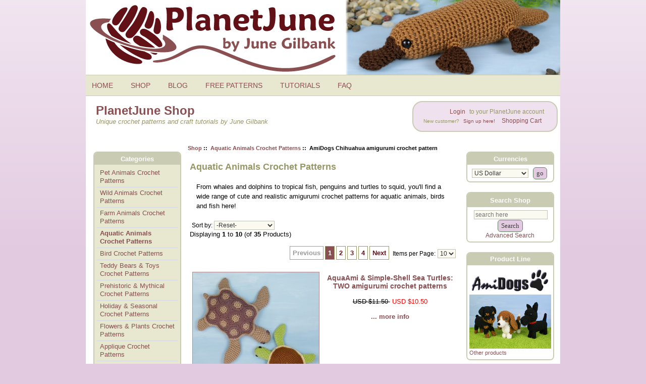

--- FILE ---
content_type: text/html; charset=utf-8
request_url: https://www.planetjune.com/shop/index.php?main_page=index&cPath=16&products_id=48&reviews_id=1295
body_size: 8472
content:
<!DOCTYPE html PUBLIC "-//W3C//DTD XHTML 1.0 Transitional//EN" "http://www.w3.org/TR/xhtml1/DTD/xhtml1-transitional.dtd"><html xmlns="http://www.w3.org/1999/xhtml" dir="ltr" lang="en"><head><meta charset="utf-8"/><link rel="dns-prefetch" href="https://cdnjs.cloudflare.com"><link rel="dns-prefetch" href="https://code.jquery.com"><title>PlanetJune Shop: Aquatic Animals Amigurumi Crochet Patterns</title><meta name="keywords" content="" /><meta name="description" content="From whales and dolphins to tropical fish, penguins and turtles to squid, you'll find a wide range of cute and realistic amigurumi crochet patterns for aquatic animals, birds and fish here!" /><meta http-equiv="imagetoolbar" content="no"/><meta name="author" content="June Gilbank" /><meta name="generator" content="PlanetJune online shop" /><meta name="robots" content="max-image-preview:large"><meta name="p:domain_verify" content="76c48911ef8c37fc9b7e4d467b98c63f"/><meta name="google-site-verification" content="XAAj6svMBGDyfXadv9t8ISe3dHEjXn1AVCUNTo9f3tM" /><meta name="viewport" content="width=device-width, initial-scale=1" /><base href="https://www.planetjune.com/shop/" /><link rel="canonical" href="https://www.planetjune.com/shop/aquatic-animals-crochet-patterns-c-16.html?products_id=48&amp;reviews_id=1295" /><link rel="stylesheet" href="/blog/wp-content/themes/june9/style.css" type="text/css" media="screen" /><link rel="stylesheet" href="/menu.css" type="text/css" media="screen" /><script src="//ajax.googleapis.com/ajax/libs/jquery/3.6.0/jquery.min.js"></script><script async type="text/javascript" src="/js/quotes.js"></script><link rel="stylesheet" href="includes/templates/june3/css/stylesheet.css"/>
<link rel="stylesheet" href="includes/templates/june3/css/stylesheet_css_buttons.css"/>
<link rel="stylesheet" href="includes/templates/june3/css/stylesheet_prod_pagination.css"/>
<link rel="stylesheet" href="includes/templates/june3/css/stylesheet_zen_colorbox.css"/>
<script src="https://code.jquery.com/jquery-3.6.1.min.js" integrity="sha256-o88AwQnZB+VDvE9tvIXrMQaPlFFSUTR+nldQm1LuPXQ=" crossorigin="anonymous"></script><script>window.jQuery || document.write(unescape('%3Cscript src="includes/templates/june3/jscript/jquery.min.js"%3E%3C/script%3E'));</script><script>
if (typeof zcJS == "undefined" || !zcJS) {
  window.zcJS = { name: 'zcJS', version: '0.1.0.0' };
}

zcJS.ajax = function (options) {
  options.url = options.url.replace("&amp;", unescape("&amp;"));
  var deferred = jQuery.Deferred(function (d) {
      var securityToken = 'd9f4baac253d68005642f8ab83edd5bf';
      var defaults = {
          cache: false,
          type: 'POST',
          traditional: true,
          dataType: 'json',
          timeout: 5000,
          data: jQuery.extend(true,{
            securityToken: securityToken
        }, options.data)
      },
      settings = jQuery.extend(true, {}, defaults, options);
      if (typeof(console.log) == 'function') {
          console.log( settings );
      }

      d.done(settings.success);
      d.fail(settings.error);
      d.done(settings.complete);
      var jqXHRSettings = jQuery.extend(true, {}, settings, {
          success: function (response, textStatus, jqXHR) {
            d.resolve(response, textStatus, jqXHR);
          },
          error: function (jqXHR, textStatus, errorThrown) {
              if (window.console) {
                if (typeof(console.log) == 'function') {
                  console.log(jqXHR);
                }
              }
              d.reject(jqXHR, textStatus, errorThrown);
          },
          complete: d.resolve
      });
      jQuery.ajax(jqXHRSettings);
   }).fail(function(jqXHR, textStatus, errorThrown) {
   var response = jqXHR.getResponseHeader('status');
   var responseHtml = jqXHR.responseText;
   var contentType = jqXHR.getResponseHeader("content-type");
   switch (response)
     {
       case '403 Forbidden':
         var jsonResponse = JSON.parse(jqXHR.responseText);
         var errorType = jsonResponse.errorType;
         switch (errorType)
         {
           case 'ADMIN_BLOCK_WARNING':
           break;
           case 'AUTH_ERROR':
           break;
           case 'SECURITY_TOKEN':
           break;

           default:
             alert('An Internal Error of type '+errorType+' was received while processing an ajax call. The action you requested could not be completed.');
         }
       break;
       default:
        if (jqXHR.status === 200) {
            if (contentType.toLowerCase().indexOf("text/html") >= 0) {
                document.open();
                document.write(responseHtml);
                document.close();
            }
         }
     }
   });

  var promise = deferred.promise();
  return promise;
};
zcJS.timer = function (options) {
  var defaults = {
    interval: 10000,
    startEvent: null,
    intervalEvent: null,
    stopEvent: null

},
  settings = jQuery.extend(true, {}, defaults, options);

  var enabled = new Boolean(false);
  var timerId = 0;
  var mySelf;
  this.Start = function()
  {
      this.enabled = new Boolean(true);

      mySelf = this;
      mySelf.settings = settings;
      if (mySelf.enabled)
      {
          mySelf.timerId = setInterval(
          function()
          {
              if (mySelf.settings.intervalEvent)
              {
                mySelf.settings.intervalEvent(mySelf);
              }
          }, mySelf.settings.interval);
          if (mySelf.settings.startEvent)
          {
            mySelf.settings.startEvent(mySelf);
          }
      }
  };
  this.Stop = function()
  {
    mySelf.enabled = new Boolean(false);
    clearInterval(mySelf.timerId);
    if (mySelf.settings.stopEvent)
    {
      mySelf.settings.stopEvent(mySelf);
    }
  };
};

</script>


<script type="text/javascript">
if (typeof jQuery == 'undefined') {
    document.write('script type="text/javascript" src="//code.jquery.com/jquery-1.12.4.min.js"><\/script>');
}
</script>

<!-- Google tag (gtag.js) --><script async src="https://www.googletagmanager.com/gtag/js?id=G-PCXVY592BX"></script><script>  window.dataLayer = window.dataLayer || [];  function gtag(){dataLayer.push(arguments);}  gtag('js', new Date());  gtag('config', 'G-PCXVY592BX');</script><!-- Matomo --><script>  var _paq = window._paq = window._paq || [];  /* tracker methods like "setCustomDimension" should be called before "trackPageView" */  _paq.push(['trackPageView']);  _paq.push(['enableLinkTracking']);  (function() {    var u="//www.planetjune.com/analytics/";    _paq.push(['setTrackerUrl', u+'matomo.php']);    _paq.push(['setSiteId', '6']);    var d=document, g=d.createElement('script'), s=d.getElementsByTagName('script')[0];    g.async=true; g.src=u+'matomo.js'; s.parentNode.insertBefore(g,s);  })();</script><!-- End Matomo Code --></head><body ontouchstart="" id="indexBody">

<div class="wrapper">


<!--bof-header logo and navigation display-->
<div id="headerWrapper">
<!--bof-branding display-->
<a href="/"><div id="header">
<img src="/images/planetjune_logo.png" alt="PlanetJune by June Gilbank logo" />
</div></a>
<nav id="topbar">
	<input type="checkbox" id="Menu-switcher" class="switch-input">
<ul id="Menu" class="topmenu">
    <li class="switch"><label onclick="" for="Menu-switcher"></label></li>
    <li class="topmenu"><a href="/" style="height:16px;line-height:16px;">HOME</a></li>
    <li class="topmenu"><a href="/shop" style="height:16px;line-height:16px;">SHOP</a></li>
    <li class="topmenu"><a href="/blog" style="height:16px;line-height:16px;">BLOG</a></li>
    <li class="topmenu"><a href="/free" style="height:16px;line-height:16px;">FREE PATTERNS</a></li>
    <li class="topmenu"><a href="/help" style="height:16px;line-height:16px;">TUTORIALS</a></li>
    <li class="topmenu"><a href="/faq" style="height:16px;line-height:16px;">FAQ</a></li>
<li class="topmenumobile">
  <div style="padding:6px;">
    <form name="quick_find" action="https://www.planetjune.com/shop/index.php?main_page=advanced_search_result" method="get">
          <input type="hidden" name="main_page" value="advanced_search_result">
          <input type="hidden" name="search_in_description" value="1">
          <input type="text" name="keyword" size="18" maxlength="100" style="width: 200px" placeholder="Search Shop">
          <input class="cssButton submit_button button button_search" type="submit" value="Search">
        </form>  </div>
</li>
</ul>    <div style="clear:both;"></div>
</nav>
<!--eof-branding display-->

<!--bof-navigation display-->
<header id="intro">   
<div class="boxcontent">
<div id="navMain">
<div class="login">

<!--shop link menu-->
	<ul class="back">
    <li><a href="/shop/index.php?main_page=login">Login</a> to your PlanetJune account<br />
<span style="font-size:0.8em">New customer? <a href="/shop/index.php?main_page=login">Sign up here!</a></span></li>
    <li><a href="https://www.planetjune.com/shop/shopping_cart.html">Shopping Cart</a></li>
	</ul>
<!--end shop link menu-->
</div>
</div>
</div>
<div class="pagetitle"><div class="section-header">PlanetJune Shop</div>
Unique crochet patterns and craft tutorials by June Gilbank</div>
</header>
<div class="navMainWrapper">
</div>
<!--eof-navigation display-->
<!--eof-header logo and navigation display-->

<!--bof-optional categories tabs navigation display-->
<!--eof-optional categories tabs navigation display-->

<!--bof-header ezpage links-->
<div class="navMainWrapper">
<div class="boxcontent">
</div>
</div>
<!--eof-header ezpage links-->
</div>

  
<div id="shopcolmask">
	<div id="shopcolmid">
		<div id="shopcolright">
			<div id="shopcol1wrap">
				<div id="shopcol1pad">
					<div id="shopcol1">


    <div id="centerContent">
	<div id="centerContentWrapper">
<!-- bof  breadcrumb -->
    <div id="navBreadCrumb">  <a href="https://www.planetjune.com/shop/">Shop</a>&nbsp;::&nbsp;
  <a href="https://www.planetjune.com/shop/aquatic-animals-crochet-patterns-c-16.html">Aquatic Animals Crochet Patterns</a>&nbsp;::&nbsp;
AmiDogs Chihuahua amigurumi crochet pattern
</div>
<!-- eof breadcrumb -->


<!-- bof upload alerts -->
<!-- eof upload alerts -->

<div class="centerColumn" id="indexProductList">

<h1 id="productListHeading">Aquatic Animals Crochet Patterns</h1>

		
<div id="indexProductListCatDescription" class="content"><p>From whales and dolphins to tropical fish, penguins and turtles to squid, you&#39;ll find a wide range of cute and realistic amigurumi&nbsp;crochet patterns for aquatic animals, birds and fish here!</p></div>


<form name="filter" action="https://www.planetjune.com/shop/" method="get"><input type="hidden" name="main_page" value="index"><input type="hidden" name="cPath" value="16"><input type="hidden" name="sort" value="20a"><label for="productListingSorter" class="inputLabel" style="float:none">Sort by:</label><select  name="product_listing_sorter_id" id="productListingSorter" onchange="this.form.submit()">
  <option value="0" selected="selected">-Reset-</option>
  <option value="1">Name (A-Z)</option>
  <option value="2">
Name (Z-A)</option>
  <option value="3">
Price (low to high)</option>
  <option value="4">
Price (high to low)</option>
  <option value="5">
Newest</option>
  <option value="6">
Most Popular</option>
</select>
</form>
<br class="clearBoth">
					   
<div id="productListing">

<div id="productsListingTopNumber" class="navSplitPagesResult back">Displaying <strong>1</strong> to <strong>10</strong> (of <strong>35</strong> Products)</div>
<br><br>
<div id="productsListingListingTopLinks" class="navSplitPagesLinks forward"><div class="ppNextPrevWrapper"><div class="prod-pagination"><ul class="pp_float pagination-links"><li><span class="prevnext disablelink">Previous</span></li><li><a href="https://www.planetjune.com/shop/aquatic-animals-crochet-patterns-c-16.html?products_id=48&amp;reviews_id=1295&amp;sort=20a&amp;page=1" class="currentpage" title="Page 1">1</a></li><li><a href="https://www.planetjune.com/shop/aquatic-animals-crochet-patterns-c-16.html?products_id=48&amp;reviews_id=1295&amp;sort=20a&amp;page=2" title="Page 2">2</a></li><li><a href="https://www.planetjune.com/shop/aquatic-animals-crochet-patterns-c-16.html?products_id=48&amp;reviews_id=1295&amp;sort=20a&amp;page=3" title="Page 3">3</a></li><li><a href="https://www.planetjune.com/shop/aquatic-animals-crochet-patterns-c-16.html?products_id=48&amp;reviews_id=1295&amp;sort=20a&amp;page=4" title="Page 4">4</a></li><li><a href="https://www.planetjune.com/shop/aquatic-animals-crochet-patterns-c-16.html?products_id=48&amp;reviews_id=1295&amp;sort=20a&amp;page=2" class="prevnext" title="Next Page">Next</a></li></ul><div class="clearBoth"></div></div><div class="pp-selections">
<div class="pp_count"><form name="pp_count_form1" action="https://www.planetjune.com/shop/aquatic-animals-crochet-patterns-c-16.html?products_id=48&amp;reviews_id=1295&amp;sort=20a" method="get"><input type="hidden" name="sort" value="20a"><input type="hidden" name="main_page" value="index"><input type="hidden" name="cPath" value="16">Items per Page: <select  name="pagecount" id="pp-pc-1" onchange="this.form.submit();">
  <option value="10" selected="selected">10</option>
  <option value="25">25</option>
  <option value="all">All</option>
</select>
</form></div>
<div class="clearBoth"></div></div><div class="clearBoth"></div></div></div>
<br class="clearBoth">

<div id="cat16Table" class="tabTable">
  <div  class="productListing-odd">
   <div class="productListing-data"><div class="PL_image"><a href="https://www.planetjune.com/shop/aquaami-simpleshell-sea-turtles-two-amigurumi-crochet-patterns-p-334.html?cPath=16"><img src="bmz_cache/x/xc016jpg.image.250x250.jpg" title="AquaAmi & Simple-Shell Sea Turtles: TWO amigurumi crochet patterns" alt="(image for) AquaAmi & Simple-Shell Sea Turtles: TWO amigurumi crochet patterns" width="250" height="250" class="listingProductImage"></a></div></div>
   <div class="productListing-data"><div class="PL_title"><h3 class="itemTitle">
                        <a class="" href="https://www.planetjune.com/shop/aquaami-simpleshell-sea-turtles-two-amigurumi-crochet-patterns-p-334.html?cPath=16">AquaAmi & Simple-Shell Sea Turtles: TWO amigurumi crochet patterns</a>
                        </h3></div></div>
   <div class="productListing-data"><div class="PL_price"><span class="normalprice">USD $11.50 </span>&nbsp;<span class="productSpecialPrice">USD $10.50</span><br><br><a class="moreinfoLink list-more" href="https://www.planetjune.com/shop/aquaami-simpleshell-sea-turtles-two-amigurumi-crochet-patterns-p-334.html?cPath=16" title="334">... more info</a><br><br></div></div>
  </div>
  <div  class="productListing-even">
   <div class="productListing-data"><div class="PL_image"><a href="https://www.planetjune.com/shop/baby-sea-turtle-applique-hatchlings-two-applique-crochet-patterns-p-382.html?cPath=16"><img src="bmz_cache/x/xc020-1jpg.image.250x250.jpg" title="Baby Sea Turtle Applique & Hatchlings: two applique crochet patterns" alt="(image for) Baby Sea Turtle Applique & Hatchlings: two applique crochet patterns" width="250" height="250" class="listingProductImage"></a></div></div>
   <div class="productListing-data"><div class="PL_title"><h3 class="itemTitle">
                        <a class="" href="https://www.planetjune.com/shop/baby-sea-turtle-applique-hatchlings-two-applique-crochet-patterns-p-382.html?cPath=16">Baby Sea Turtle Applique & Hatchlings: two applique crochet patterns</a>
                        </h3></div></div>
   <div class="productListing-data"><div class="PL_price"><span class="normalprice">USD $8.50 </span>&nbsp;<span class="productSpecialPrice">USD $7.50</span><br><br><a class="moreinfoLink list-more" href="https://www.planetjune.com/shop/baby-sea-turtle-applique-hatchlings-two-applique-crochet-patterns-p-382.html?cPath=16" title="382">... more info</a><br><br></div></div>
  </div>
  <div  class="productListing-odd">
   <div class="productListing-data"><div class="PL_image"><a href="https://www.planetjune.com/shop/baby-sea-turtle-applique-crochet-pattern-p-372.html?cPath=16"><img src="bmz_cache/a/aa018-1jpg.image.250x250.jpg" title="Baby Sea Turtle Applique crochet pattern" alt="(image for) Baby Sea Turtle Applique crochet pattern" width="250" height="250" class="listingProductImage"></a></div></div>
   <div class="productListing-data"><div class="PL_title"><h3 class="itemTitle">
                        <a class="" href="https://www.planetjune.com/shop/baby-sea-turtle-applique-crochet-pattern-p-372.html?cPath=16">Baby Sea Turtle Applique crochet pattern</a>
                        </h3></div></div>
   <div class="productListing-data"><div class="PL_price"><span class="normalprice">USD $6.00 </span>&nbsp;<span class="productSpecialPrice">USD $5.50</span><br><br><a class="moreinfoLink list-more" href="https://www.planetjune.com/shop/baby-sea-turtle-applique-crochet-pattern-p-372.html?cPath=16" title="372">... more info</a><br><br></div></div>
  </div>
  <div  class="productListing-even">
   <div class="productListing-data"><div class="PL_image"><a href="https://www.planetjune.com/shop/baby-sea-turtle-collection-and-appliques-eight-crochet-patterns-p-386.html?cPath=16"><img src="bmz_cache/x/xc021jpg.image.250x250.jpg" title="Baby Sea Turtle Collection and Appliques: EIGHT crochet patterns" alt="(image for) Baby Sea Turtle Collection and Appliques: EIGHT crochet patterns" width="250" height="250" class="listingProductImage"></a></div></div>
   <div class="productListing-data"><div class="PL_title"><h3 class="itemTitle">
                        <a class="" href="https://www.planetjune.com/shop/baby-sea-turtle-collection-and-appliques-eight-crochet-patterns-p-386.html?cPath=16">Baby Sea Turtle Collection and Appliques: EIGHT crochet patterns</a>
                        </h3></div></div>
   <div class="productListing-data"><div class="PL_price"><span class="normalprice">USD $13.50 </span>&nbsp;<span class="productSpecialPrice">USD $12.50</span><br><br><a class="moreinfoLink list-more" href="https://www.planetjune.com/shop/baby-sea-turtle-collection-and-appliques-eight-crochet-patterns-p-386.html?cPath=16" title="386">... more info</a><br><br></div></div>
  </div>
  <div  class="productListing-odd">
   <div class="productListing-data"><div class="PL_image"><a href="https://www.planetjune.com/shop/capybara-amigurumi-crochet-pattern-p-322.html?cPath=16"><img src="bmz_cache/m/mp051jpg.image.250x250.jpg" title="Capybara amigurumi crochet pattern" alt="(image for) Capybara amigurumi crochet pattern" width="250" height="250" class="listingProductImage"></a></div></div>
   <div class="productListing-data"><div class="PL_title"><h3 class="itemTitle">
                        <a class="" href="https://www.planetjune.com/shop/capybara-amigurumi-crochet-pattern-p-322.html?cPath=16">Capybara amigurumi crochet pattern</a>
                        </h3></div></div>
   <div class="productListing-data"><div class="PL_price"><span class="normalprice">USD $6.00 </span>&nbsp;<span class="productSpecialPrice">USD $5.50</span><br><br><a class="moreinfoLink list-more" href="https://www.planetjune.com/shop/capybara-amigurumi-crochet-pattern-p-322.html?cPath=16" title="322">... more info</a><br><br></div></div>
  </div>
  <div  class="productListing-even">
   <div class="productListing-data"><div class="PL_image"><a href="https://www.planetjune.com/shop/coral-reef-collection-1-four-realistic-crochet-patterns-p-428.html?cPath=16"><img src="bmz_cache/a/aa019-1jpg.image.250x250.jpg" title="Coral Reef Collection 1: FOUR realistic crochet patterns" alt="(image for) Coral Reef Collection 1: FOUR realistic crochet patterns" width="250" height="250" class="listingProductImage"></a></div></div>
   <div class="productListing-data"><div class="PL_title"><h3 class="itemTitle">
                        <a class="" href="https://www.planetjune.com/shop/coral-reef-collection-1-four-realistic-crochet-patterns-p-428.html?cPath=16">Coral Reef Collection 1: FOUR realistic crochet patterns</a>
                        </h3></div></div>
   <div class="productListing-data"><div class="PL_price"><span class="normalprice">USD $9.00 </span>&nbsp;<span class="productSpecialPrice">USD $8.50</span><br><br><a class="moreinfoLink list-more" href="https://www.planetjune.com/shop/coral-reef-collection-1-four-realistic-crochet-patterns-p-428.html?cPath=16" title="428">... more info</a><br><br></div></div>
  </div>
  <div  class="productListing-odd">
   <div class="productListing-data"><div class="PL_image"><a href="https://www.planetjune.com/shop/coral-reef-collection-2-four-realistic-crochet-patterns-p-429.html?cPath=16"><img src="bmz_cache/a/aa020-1jpg.image.250x250.jpg" title="Coral Reef Collection 2: FOUR realistic crochet patterns" alt="(image for) Coral Reef Collection 2: FOUR realistic crochet patterns" width="250" height="250" class="listingProductImage"></a></div></div>
   <div class="productListing-data"><div class="PL_title"><h3 class="itemTitle">
                        <a class="" href="https://www.planetjune.com/shop/coral-reef-collection-2-four-realistic-crochet-patterns-p-429.html?cPath=16">Coral Reef Collection 2: FOUR realistic crochet patterns</a>
                        </h3></div></div>
   <div class="productListing-data"><div class="PL_price"><span class="normalprice">USD $9.00 </span>&nbsp;<span class="productSpecialPrice">USD $8.50</span><br><br><a class="moreinfoLink list-more" href="https://www.planetjune.com/shop/coral-reef-collection-2-four-realistic-crochet-patterns-p-429.html?cPath=16" title="429">... more info</a><br><br></div></div>
  </div>
  <div  class="productListing-even">
   <div class="productListing-data"><div class="PL_image"><a href="https://www.planetjune.com/shop/coral-reef-collections-1-2-eight-realistic-crochet-patterns-p-430.html?cPath=16"><img src="bmz_cache/b/bx006-1jpg.image.250x250.jpg" title="Coral Reef Collections 1 & 2: EIGHT realistic crochet patterns" alt="(image for) Coral Reef Collections 1 & 2: EIGHT realistic crochet patterns" width="250" height="250" class="listingProductImage"></a></div></div>
   <div class="productListing-data"><div class="PL_title"><h3 class="itemTitle">
                        <a class="" href="https://www.planetjune.com/shop/coral-reef-collections-1-2-eight-realistic-crochet-patterns-p-430.html?cPath=16">Coral Reef Collections 1 & 2: EIGHT realistic crochet patterns</a>
                        </h3></div></div>
   <div class="productListing-data"><div class="PL_price"><span class="normalprice">USD $14.50 </span>&nbsp;<span class="productSpecialPrice">USD $13.50</span><br><br><a class="moreinfoLink list-more" href="https://www.planetjune.com/shop/coral-reef-collections-1-2-eight-realistic-crochet-patterns-p-430.html?cPath=16" title="430">... more info</a><br><br></div></div>
  </div>
  <div  class="productListing-odd">
   <div class="productListing-data"><div class="PL_image"><a href="https://www.planetjune.com/shop/seahorse-amigurumi-crochet-pattern-p-349.html?cPath=16"><img src="bmz_cache/a/aa017-1jpg.image.250x250.jpg" title="Seahorse amigurumi crochet pattern" alt="(image for) Seahorse amigurumi crochet pattern" width="250" height="250" class="listingProductImage"></a></div></div>
   <div class="productListing-data"><div class="PL_title"><h3 class="itemTitle">
                        <a class="" href="https://www.planetjune.com/shop/seahorse-amigurumi-crochet-pattern-p-349.html?cPath=16">Seahorse amigurumi crochet pattern</a>
                        </h3></div></div>
   <div class="productListing-data"><div class="PL_price"><span class="normalprice">USD $6.50 </span>&nbsp;<span class="productSpecialPrice">USD $6.00</span><br><br><a class="moreinfoLink list-more" href="https://www.planetjune.com/shop/seahorse-amigurumi-crochet-pattern-p-349.html?cPath=16" title="349">... more info</a><br><br></div></div>
  </div>
  <div  class="productListing-even">
   <div class="productListing-data"><div class="PL_image"><a href="https://www.planetjune.com/shop/starfish-collection-four-crochet-patterns-p-327.html?cPath=16"><img src="bmz_cache/a/aa016-1jpg.image.250x250.jpg" title="Starfish Collection: FOUR crochet patterns" alt="(image for) Starfish Collection: FOUR crochet patterns" width="250" height="250" class="listingProductImage"></a></div></div>
   <div class="productListing-data"><div class="PL_title"><h3 class="itemTitle">
                        <a class="" href="https://www.planetjune.com/shop/starfish-collection-four-crochet-patterns-p-327.html?cPath=16">Starfish Collection: FOUR crochet patterns</a>
                        </h3></div></div>
   <div class="productListing-data"><div class="PL_price"><span class="normalprice">USD $6.50 </span>&nbsp;<span class="productSpecialPrice">USD $6.00</span><br><br><a class="moreinfoLink list-more" href="https://www.planetjune.com/shop/starfish-collection-four-crochet-patterns-p-327.html?cPath=16" title="327">... more info</a><br><br></div></div>
  </div>
</div>
<br class="clearBoth"><br>

<div id="productsListingBottomNumber" class="navSplitPagesResult back">Displaying <strong>1</strong> to <strong>10</strong> (of <strong>35</strong> Products)</div>
<br><br>
<div  id="productsListingListingBottomLinks" class="navSplitPagesLinks forward"><div class="ppNextPrevWrapper"><div class="prod-pagination"><ul class="pp_float pagination-links"><li><span class="prevnext disablelink">Previous</span></li><li><a href="https://www.planetjune.com/shop/aquatic-animals-crochet-patterns-c-16.html?products_id=48&amp;reviews_id=1295&amp;sort=20a&amp;page=1" class="currentpage" title="Page 1">1</a></li><li><a href="https://www.planetjune.com/shop/aquatic-animals-crochet-patterns-c-16.html?products_id=48&amp;reviews_id=1295&amp;sort=20a&amp;page=2" title="Page 2">2</a></li><li><a href="https://www.planetjune.com/shop/aquatic-animals-crochet-patterns-c-16.html?products_id=48&amp;reviews_id=1295&amp;sort=20a&amp;page=3" title="Page 3">3</a></li><li><a href="https://www.planetjune.com/shop/aquatic-animals-crochet-patterns-c-16.html?products_id=48&amp;reviews_id=1295&amp;sort=20a&amp;page=4" title="Page 4">4</a></li><li><a href="https://www.planetjune.com/shop/aquatic-animals-crochet-patterns-c-16.html?products_id=48&amp;reviews_id=1295&amp;sort=20a&amp;page=2" class="prevnext" title="Next Page">Next</a></li></ul><div class="clearBoth"></div></div><div class="pp-selections">
<div class="pp_count"><form name="pp_count_form2" action="https://www.planetjune.com/shop/aquatic-animals-crochet-patterns-c-16.html?products_id=48&amp;reviews_id=1295&amp;sort=20a" method="get"><input type="hidden" name="sort" value="20a"><input type="hidden" name="main_page" value="index"><input type="hidden" name="cPath" value="16">Items per Page: <select  name="pagecount" id="pp-pc-2" onchange="this.form.submit();">
  <option value="10" selected="selected">10</option>
  <option value="25">25</option>
  <option value="all">All</option>
</select>
</form></div>
<div class="clearBoth"></div></div><div class="clearBoth"></div></div></div>
<br class="clearBoth">

</div>




</div>
</div></div>

</div></div></div>

<div id="shopsidebars">
	<div id="shopcol2">


 <div id="navColumnOne" class="columnLeft" style="width: 190px">
<div id="navColumnOneWrapper" style="width: 170px">
<!--// bof: categories //-->
<div class="box-container" id="categories" style="width: 170px">
    <h3 class="box-heading" id="categoriesHeading">Categories</h3>
    <div class="box-content">
        <div id="categoriesContent" class="sideBoxContent"><ul class="list-links">
<li><a class="category-top" href="https://www.planetjune.com/shop/pet-animals-crochet-patterns-c-12.html&products_id=48&reviews_id=1295&sort=20a&">Pet Animals Crochet Patterns</a></li>
<li><a class="category-top" href="https://www.planetjune.com/shop/wild-animals-crochet-patterns-c-17.html&products_id=48&reviews_id=1295&sort=20a&">Wild Animals Crochet Patterns</a></li>
<li><a class="category-top" href="https://www.planetjune.com/shop/farm-animals-crochet-patterns-c-14.html&products_id=48&reviews_id=1295&sort=20a&">Farm Animals Crochet Patterns</a></li>
<li><a class="category-top" href="https://www.planetjune.com/shop/aquatic-animals-crochet-patterns-c-16.html&products_id=48&reviews_id=1295&sort=20a&"><span class="category-subs-selected">Aquatic Animals Crochet Patterns</span></a></li>
<li><a class="category-top" href="https://www.planetjune.com/shop/bird-crochet-patterns-c-35.html&products_id=48&reviews_id=1295&sort=20a&">Bird Crochet Patterns</a></li>
<li><a class="category-top" href="https://www.planetjune.com/shop/teddy-bears-toys-crochet-patterns-c-19.html&products_id=48&reviews_id=1295&sort=20a&">Teddy Bears & Toys Crochet Patterns</a></li>
<li><a class="category-top" href="https://www.planetjune.com/shop/prehistoric-mythical-crochet-patterns-c-18.html&products_id=48&reviews_id=1295&sort=20a&">Prehistoric & Mythical Crochet Patterns</a></li>
<li><a class="category-top" href="https://www.planetjune.com/shop/holiday-seasonal-crochet-patterns-c-20.html&products_id=48&reviews_id=1295&sort=20a&">Holiday & Seasonal Crochet Patterns</a></li>
<li><a class="category-top" href="https://www.planetjune.com/shop/flowers-plants-crochet-patterns-c-15.html&products_id=48&reviews_id=1295&sort=20a&">Flowers & Plants Crochet Patterns</a></li>
<li><a class="category-top" href="https://www.planetjune.com/shop/applique-crochet-patterns-c-38.html&products_id=48&reviews_id=1295&sort=20a&">Applique Crochet Patterns</a></li>
<li><a class="category-top" href="https://www.planetjune.com/shop/turtle-beach-collection-crochet-patterns-c-39.html&products_id=48&reviews_id=1295&sort=20a&">Turtle Beach Collection Crochet Patterns</a></li>
<li><a class="category-top" href="https://www.planetjune.com/shop/expansion-pack-crochet-patterns-c-33.html&products_id=48&reviews_id=1295&sort=20a&">Expansion Pack Crochet Patterns</a></li>
<li><a class="category-top" href="https://www.planetjune.com/shop/planetjune-accessories-crochet-patterns-c-30.html&products_id=48&reviews_id=1295&sort=20a&">PlanetJune Accessories Crochet Patterns</a></li>
<li><a class="category-top" href="https://www.planetjune.com/shop/crochet-pattern-multipack-deals-c-22.html&products_id=48&reviews_id=1295&sort=20a&">Crochet Pattern Multipack DEALS</a></li>
<li><a class="category-top" href="https://www.planetjune.com/shop/donationware-crochet-patterns-c-26.html&products_id=48&reviews_id=1295&sort=20a&">Donationware Crochet Patterns</a></li>
<li><a class="category-top" href="https://www.planetjune.com/shop/crochet-craft-ebooks-c-37.html&products_id=48&reviews_id=1295&sort=20a&">Crochet & Craft eBooks</a></li>
<li><a class="category-top" href="https://www.planetjune.com/shop/crochet-tools-c-10.html&products_id=48&reviews_id=1295&sort=20a&">Crochet Tools</a></li>
<li><a class="category-top" href="https://www.planetjune.com/shop/gift-certificates-c-6.html&products_id=48&reviews_id=1295&sort=20a&">Gift Certificates</a></li>
<li><a class="category-top" href="https://www.planetjune.com/shop/punchneedle-patterns-c-27.html&products_id=48&reviews_id=1295&sort=20a&">Punchneedle Patterns</a></li>
<li><a class="category-top" href="https://www.planetjune.com/shop/papercraft-tutorials-c-36.html&products_id=48&reviews_id=1295&sort=20a&">Papercraft Tutorials</a></li>
<li><a class="category-top" href="https://www.planetjune.com/shop/craft-tutorials-c-32.html&products_id=48&reviews_id=1295&sort=20a&">Craft Tutorials</a></li>
<hr id="catBoxDivider">
<li><a class="category-links" href="https://www.planetjune.com/shop/products_new.html">New Products ...</a></li>
<li><a class="category-links" href="https://www.planetjune.com/shop/featured_products.html">Featured Products ...</a></li>
<li><a class="category-links" href="https://www.planetjune.com/shop/products_all.html">All Products ...</a></li>
</ul></div>    </div>
</div>
<!--// eof: categories //-->
<div id="testimonial">
<div id="speech" style="margin-top:15px">
	<div style="text-align:center; padding-bottom:8px"><img src="/images/5stars.png" alt="5 out of 5 stars" width="110" height="18"></div><div id="quote"></div>
<em><div id="cite"></div></em>
<div style="text-align:right; padding-top:3px">...<a href="/testimonials" target="_blank">Read More >></a></div></div>
<div id="bubble"></div>
</div></div></div>

</div>

<div id="shopcol3">

<div id="navColumnTwo" class="columnRight" style="width: 180px">
<div id="navColumnTwoWrapper" style="width: 170px">
<div class="box-container" style="width: 170px">
    <h3 class="box-heading" id="currenciesHeading">Currencies</h3>
    <div class="box-content">
        <div id="currenciesContent" class="sideBoxContent centeredContent"><form name="currencies_form" action="https://www.planetjune.com/shop/" method="get"><select  id="select-currency" name="currency">
  <option value="USD" selected="selected">US Dollar</option>
  <option value="CAD">Canadian Dollar</option>
</select>
<input type="hidden" name="main_page" value="index"><input type="hidden" name="cPath" value="16"><input type="hidden" name="products_id" value="48"><input type="hidden" name="reviews_id" value="1295"><input type="hidden" name="sort" value="20a"><input class="cssButton submit_button button  button_submit" onmouseover="this.className='cssButtonHover  button_submit button_submitHover'" onmouseout="this.className='cssButton submit_button button  button_submit'" type="submit" value="go"></form></div>    </div>
</div>
<!--// eof: currencies //-->

<div class="box-container" style="width: 170px">
    <h3 class="box-heading" id="searchHeading"><label>Search Shop</label></h3>
    <div class="box-content">
        <div id="searchContent" class="sideBoxContent centeredContent"><form name="quick_find" action="https://www.planetjune.com/shop/index.php?main_page=search_result" method="get"><input type="hidden" name="main_page" value="search_result"><input type="hidden" name="search_in_description" value="1"><input type="text" name="keyword" size="18" maxlength="100" style="width: 140px" placeholder="search here"  aria-label="search here"><br><input class="cssButton submit_button button  button_search" onmouseover="this.className='cssButtonHover  button_search button_searchHover'" onmouseout="this.className='cssButton submit_button button  button_search'" type="submit" value="Search"><br><a href="https://www.planetjune.com/shop/index.php?main_page=search">Advanced Search</a></form></div>    </div>
</div>
<!--// eof: search //-->

<div class="box-container" style="width: 170px">
    <h3 class="box-heading" id="manufacturerinfoHeading">Product Line</h3>
    <div class="box-content">
        <div id="manufacturerinfoContent" class="sideBoxContent"><div class="centeredContent"><img src="images/manufacturers/amidogs.jpg" title="AmiDogs" alt="(image for) AmiDogs" width="300" height="300"></div><ul style="margin: 0; padding: 0; list-style-type: none;">
<li><a href="https://www.planetjune.com/shop/amidogs-m-2.html">Other products</a></li>
</ul>
</div>    </div>
</div>
<!--// eof: manufacturerinfo //-->

<div class="box-container" style="width: 170px">
    <h3 class="box-heading" id="ezpagesHeading">Shop Information</h3>
    <div class="box-content">
        <div id="ezpagesContent" class="sideBoxContent">
<ul style="margin: 0; padding: 0; list-style-type: none;">
<li><a href="https://www.planetjune.com/shop/index.php?main_page=downloads">How to Download Patterns</a></li>
<li><a href="https://www.planetjune.com/shop/shippinginfo.html">Shipping & Delivery</a></li>
<li><a href="https://www.planetjune.com/shop/returns-and-refunds-ezp-22.html">Returns and Refunds</a></li>
<li><a href="https://www.planetjune.com/shop/index.php?main_page=copyright_terms">Terms of Use</a></li>
<li><a href="https://www.planetjune.com/shop/contact_us.html">Contact June</a></li>
<li><a href="https://www.planetjune.com/shop/gv_faq.html">Gift Certificate FAQ</a></li>
<li><a href="https://www.planetjune.com/shop/gallery-faq-ezp-23.html">Gallery FAQ</a></li>
</ul>
</div>    </div>
</div>
<!--// eof: ezpages //-->
</div>
</div>

</div></div>

</div>

</div></div>



<footer class="footer">
<!--bof-navigation display -->
<br />
<div id="colmask">
<div id="footermenu">

	<div class="footercol">
	  <div class="title">PlanetJune</div>
	  <a class="foot" href="/">Home</a><br />
	  <a class="foot" href="/blog/">Blog (news &amp; updates)</a><br />
	  <a class="foot" href="/community/">Community</a><br />
	  <a class="foot" href="/blog/contact/">Contact June</a><br />
	  <a class="foot" href="/support/">&hearts; Support PlanetJune &hearts;</a><br />
	</div>

	<div class="footercol">
	  <div class="title">Shop</div>
	  <a class="foot" href="/shop/">Pattern Shop</a><br />
	  <a class="foot" href="/terms">User Licence (Patterns)</a><br />
	  <a class="foot" href="/planetjune_catalogue.pdf">Pattern Catalogue (PDF)</a><br />
	</div>

	<div class="footercol">
	  <div class="title">Learn</div>
	  <a class="foot" href="/blog/tutorials/crochet-tutorials/">Crochet Tutorials</a><br />
	  <a class="foot" href="/blog/free-crochet-patterns/">Free Crochet Patterns</a><br />
	  <a class="foot" href="/blog/tutorials/">Craft Project Tutorials</a><br />
	  <a class="foot" href="/blog/punchneedle/">Punchneedle Embroidery</a><br />
	  <a class="foot" href="/blog/papercraft">Papercraft</a><br />
	</div>

	<div class="footercol">
	  <div class="title">About</div>
	  <a class="foot" href="/blog/about/">About June</a><br />
	  <a class="foot" href="/testimonials">Testimonials</a><br />
	  <a class="foot" href="/faq/">PlanetJune FAQ</a><br />
	  <a class="foot" href="/blog/privacy-policy-and-disclosure/">Privacy Policy</a><br />
	  <a class="foot" href="/blog/publications-and-media/">Publications and Media</a><br />
	</div>

<!--<div class="footercol">
<div class="title">Home</div>
<a class="foot" href="/">PlanetJune Homepage</a><br />
<br />
<div class="title">Buy</div>
<a class="foot" href="/shop/">Pattern Shop</a><br />
<a class="foot" href="/commissions/">Commission a Pattern</a><br />
<a class="foot" href="/buytoys/">Commission a Toy</a><br />
<br />
<div class="title">Contact</div>
<a class="foot" href="/blog/contact/">Contact June</a><br />
</div>
<div class="footercol">
<div class="title">Learn</div>
<a class="foot" href="/blog/tutorials/crochet-tutorials/">Crochet Tutorials</a><br /><a class="foot" href="/blog/free-crochet-patterns/">Free Crochet Patterns</a><br />
<a class="foot" href="/blog/tutorials/">Craft Project Tutorials</a><br />
<a class="foot" href="/blog/punchneedle/">Punchneedle Embroidery</a><br />
<a class="foot" href="/blog/papercraft">Papercraft</a><br />
<br />
<div class="title">Info</div>
<a class="foot" href="/blog/">Blog (news &amp; updates)</a><br />
<a class="foot" href="/faq/">PlanetJune FAQ</a><br />
<a class="foot" href="/terms">User Licence (Patterns)</a><br />
<a class="foot" href="/planetjune_catalogue.pdf">Pattern Catalogue (PDF)</a><br />
</div>
<div class="footercol">
<div class="title">About</div>
<a class="foot" href="/blog/about/">About June</a><br />
<a class="foot" href="/testimonials">Testimonials</a><br />
<a class="foot" href="/blog/publications-and-media/">Publications and Media</a><br />
<a class="foot" href="/blog/art-projects/">June's Art Projects</a><br />
<a class="foot" href="/blog/privacy-policy-and-disclosure/">Privacy Policy</a><br />
<br />
<div class="title">Support</div>
<a class="foot" href="/support/">&hearts; Support PlanetJune &hearts;</a><br />
</div>
<div class="footercol">
<div class="title">Follow</div>
<a class="foot" href="/list"><img src="/blog/buttons/email.png" alt="email icon" width="16" height="16" /> Email newsletter</a><br />
<a class="foot" href="/blog/feed/"><img src="/blog/buttons/feed.png" alt="rss icon" width="16" height="16" /> RSS</a><br />
<a class="foot" href="https://www.facebook.com/planetjune"><img src="/blog/buttons/facebook.png" alt="facebook icon" width="16" height="16" /> Facebook</a><br />
<a class="foot" href="https://instagram.com/PlanetJune"><img src="/blog/buttons/instagram.png" alt="instagram icon" width="16" height="16" /> Instagram</a><br />
<a class="foot" href="https://www.youtube.com/planetjune"><img src="/blog/buttons/youtube.png" alt="youtube icon" width="16" height="16" /> YouTube</a><br />
<a class="foot" href="https://www.ravelry.com/people/planetjune"><img src="/blog/buttons/ravelry.png" alt="ravelry icon" width="16" height="16" /> Ravelry: June</a><br />
<a class="foot" href="https://www.ravelry.com/groups/planetjune-crochet-designs"><img src="/blog/buttons/ravelry.png" alt="ravelry icon" width="16" height="16" /> Ravelry: PlanetJune group</a><br />
</div>-->
<style>
.footer-social-icons {
  display: flex;
  gap: 20px;
  justify-content: center;
  align-items: center;
  padding: 10px 0;
}

.footer-social-icons a {
  display: inline-block;
  transition: transform 0.2s ease;
}

.footer-social-icons img {
  width: 32px;
  height: 32px;
  display: block;
}
</style>

<div style="clear:both;">

	<div class="footer-social-icons">
	  <a href="/list" title="Email Newsletter">
		<img src="/images/icons/email_white.svg" alt="Email" />
	  </a>
	  <a href="/blog/feed/" title="RSS Feed">
		<img src="/images/icons/rss_white.svg" alt="RSS" />
	  </a>
	  <a href="https://www.facebook.com/planetjune" title="Facebook">
		<img src="/images/icons/facebook_white.svg" alt="Facebook" />
	  </a>
	  <a href="https://instagram.com/PlanetJune" title="Instagram">
		<img src="/images/icons/instagram_white.svg" alt="Instagram" />
	  </a>
	  <a href="https://www.youtube.com/planetjune" title="YouTube">
		<img src="/images/icons/youtube_white.svg" alt="YouTube" />
	  </a>
	  <a href="https://www.ravelry.com/groups/planetjune-crochet-designs" title="Ravelry">
		<img src="/images/icons/ravelry_white.svg" alt="Ravelry" />
	  </a>
	  <a href="https://discord.com/invite/Y3fsSevdcK" title="Discord">
		<img src="/images/icons/discord_white.svg" alt="Discord" />
	  </a>
	</div>

</div>

<br />
    <div style="clear:both;"></div>
</div>

</div><!--eof-navigation display -->

<!--bof-ip address display -->
<!--eof-ip address display -->

<!--bof-banner #5 display -->
<!--eof-banner #5 display -->

<!--bof- site copyright display -->
<div id="footer">
<div id="siteinfoLegal" class="legalCopyright" style="float:right"><p>All content copyright &copy; 2006-2026 June Gilbank</p></div>
</div>
<!--eof- site copyright display -->

</footer>

<!-- Piwik with E-Commerce Tracking-->
<script type="text/javascript">
	var pkBaseURL = (("https:" == document.location.protocol) ? "https://www.planetjune.com/analytics/" : "http://www.planetjune.com/analytics/");
	document.write(unescape("%3Cscript src='" + pkBaseURL + "piwik.js' type='text/javascript'%3E%3C/script%3E"));
</script>
<script type="text/javascript">
	try {
		var piwikTracker = Piwik.getTracker(pkBaseURL + "piwik.php", 6);
		piwikTracker.setEcommerceView(productSku = false,productName = false,category = "Aquatic Animals Crochet Patterns");
		piwikTracker.trackPageView();
		piwikTracker.enableLinkTracking();
		piwikTracker.setConversionAttributionFirstReferrer();
	} catch( err ) {}
</script>
<noscript><p><img src="https://www.planetjune.com/analytics//piwik.php?idsite=6" style="border:0" alt="" /></p></noscript>
<!-- End Piwik E-Commerce Tracking Code -->									  


</div>
<!--bof- banner #6 display -->
<!--eof- banner #6 display -->

</body></html>
